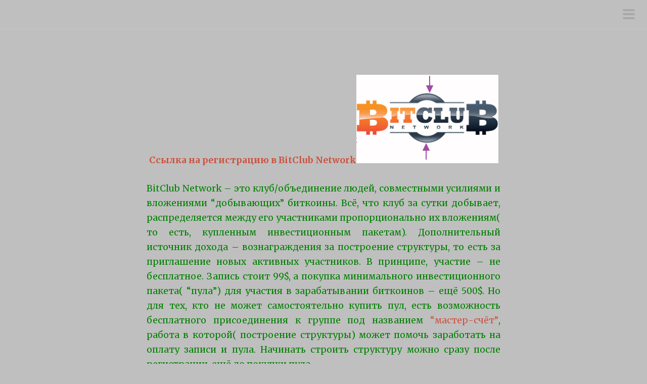

--- FILE ---
content_type: text/html; charset=UTF-8
request_url: https://cryptoc.xyz/bitclub-network/
body_size: 7425
content:
<!DOCTYPE html>
<html lang="en-US">
<head>
<meta charset="UTF-8">
<meta name="viewport" content="width=device-width, initial-scale=1">
<link rel="profile" href="http://gmpg.org/xfn/11">
<link rel="pingback" href="https://cryptoc.xyz/xmlrpc.php">
<title></title>

		<!-- All in One SEO 4.0.18 -->
		<link rel="canonical" href="https://cryptoc.xyz/bitclub-network/" />
		<meta name="google" content="nositelinkssearchbox" />
		<script type="application/ld+json" class="aioseo-schema">
			{"@context":"https:\/\/schema.org","@graph":[{"@type":"WebSite","@id":"https:\/\/cryptoc.xyz\/#website","url":"https:\/\/cryptoc.xyz\/","description":"Presentation of cryptocurrency derivatives trading platform","publisher":{"@id":"https:\/\/cryptoc.xyz\/#organization"}},{"@type":"Organization","@id":"https:\/\/cryptoc.xyz\/#organization","url":"https:\/\/cryptoc.xyz\/"},{"@type":"BreadcrumbList","@id":"https:\/\/cryptoc.xyz\/bitclub-network\/#breadcrumblist","itemListElement":[{"@type":"ListItem","@id":"https:\/\/cryptoc.xyz\/#listItem","position":"1","item":{"@id":"https:\/\/cryptoc.xyz\/#item","name":"Home","description":"Presentation of cryptocurrency derivatives trading platform","url":"https:\/\/cryptoc.xyz\/"},"nextItem":"https:\/\/cryptoc.xyz\/bitclub-network\/#listItem"},{"@type":"ListItem","@id":"https:\/\/cryptoc.xyz\/bitclub-network\/#listItem","position":"2","item":{"@id":"https:\/\/cryptoc.xyz\/bitclub-network\/#item","url":"https:\/\/cryptoc.xyz\/bitclub-network\/"},"previousItem":"https:\/\/cryptoc.xyz\/#listItem"}]},{"@type":"WebPage","@id":"https:\/\/cryptoc.xyz\/bitclub-network\/#webpage","url":"https:\/\/cryptoc.xyz\/bitclub-network\/","inLanguage":"en-US","isPartOf":{"@id":"https:\/\/cryptoc.xyz\/#website"},"breadcrumb":{"@id":"https:\/\/cryptoc.xyz\/bitclub-network\/#breadcrumblist"},"datePublished":"2017-01-06T16:22:51+00:00","dateModified":"2019-05-15T16:57:58+00:00"}]}
		</script>
		<!-- All in One SEO -->

<link rel='dns-prefetch' href='//fonts.googleapis.com' />
<link rel='dns-prefetch' href='//s.w.org' />
<link rel="alternate" type="application/rss+xml" title=" &raquo; Feed" href="https://cryptoc.xyz/feed/" />
<link rel="alternate" type="application/rss+xml" title=" &raquo; Comments Feed" href="https://cryptoc.xyz/comments/feed/" />
		<script type="text/javascript">
			window._wpemojiSettings = {"baseUrl":"https:\/\/s.w.org\/images\/core\/emoji\/13.0.1\/72x72\/","ext":".png","svgUrl":"https:\/\/s.w.org\/images\/core\/emoji\/13.0.1\/svg\/","svgExt":".svg","source":{"concatemoji":"https:\/\/cryptoc.xyz\/wp-includes\/js\/wp-emoji-release.min.js?ver=5.7.14"}};
			!function(e,a,t){var n,r,o,i=a.createElement("canvas"),p=i.getContext&&i.getContext("2d");function s(e,t){var a=String.fromCharCode;p.clearRect(0,0,i.width,i.height),p.fillText(a.apply(this,e),0,0);e=i.toDataURL();return p.clearRect(0,0,i.width,i.height),p.fillText(a.apply(this,t),0,0),e===i.toDataURL()}function c(e){var t=a.createElement("script");t.src=e,t.defer=t.type="text/javascript",a.getElementsByTagName("head")[0].appendChild(t)}for(o=Array("flag","emoji"),t.supports={everything:!0,everythingExceptFlag:!0},r=0;r<o.length;r++)t.supports[o[r]]=function(e){if(!p||!p.fillText)return!1;switch(p.textBaseline="top",p.font="600 32px Arial",e){case"flag":return s([127987,65039,8205,9895,65039],[127987,65039,8203,9895,65039])?!1:!s([55356,56826,55356,56819],[55356,56826,8203,55356,56819])&&!s([55356,57332,56128,56423,56128,56418,56128,56421,56128,56430,56128,56423,56128,56447],[55356,57332,8203,56128,56423,8203,56128,56418,8203,56128,56421,8203,56128,56430,8203,56128,56423,8203,56128,56447]);case"emoji":return!s([55357,56424,8205,55356,57212],[55357,56424,8203,55356,57212])}return!1}(o[r]),t.supports.everything=t.supports.everything&&t.supports[o[r]],"flag"!==o[r]&&(t.supports.everythingExceptFlag=t.supports.everythingExceptFlag&&t.supports[o[r]]);t.supports.everythingExceptFlag=t.supports.everythingExceptFlag&&!t.supports.flag,t.DOMReady=!1,t.readyCallback=function(){t.DOMReady=!0},t.supports.everything||(n=function(){t.readyCallback()},a.addEventListener?(a.addEventListener("DOMContentLoaded",n,!1),e.addEventListener("load",n,!1)):(e.attachEvent("onload",n),a.attachEvent("onreadystatechange",function(){"complete"===a.readyState&&t.readyCallback()})),(n=t.source||{}).concatemoji?c(n.concatemoji):n.wpemoji&&n.twemoji&&(c(n.twemoji),c(n.wpemoji)))}(window,document,window._wpemojiSettings);
		</script>
		<style type="text/css">
img.wp-smiley,
img.emoji {
	display: inline !important;
	border: none !important;
	box-shadow: none !important;
	height: 1em !important;
	width: 1em !important;
	margin: 0 .07em !important;
	vertical-align: -0.1em !important;
	background: none !important;
	padding: 0 !important;
}
</style>
	<link rel='stylesheet' id='scrawl-style-css'  href='https://cryptoc.xyz/wp-content/themes/scrawl/style.css?ver=5.7.14' type='text/css' media='all' />
<link rel='stylesheet' id='scrawl-fonts-css'  href='https://fonts.googleapis.com/css?family=Lora:400,700|Merriweather:400italic,400,700,700italic&#038;subset=latin%2Clatin-ext' type='text/css' media='all' />
<link rel='stylesheet' id='genericons-css'  href='https://cryptoc.xyz/wp-content/plugins/jetpack/_inc/genericons/genericons/genericons.css?ver=3.1' type='text/css' media='all' />
<link rel='stylesheet' id='wp-block-library-css'  href='https://cryptoc.xyz/wp-includes/css/dist/block-library/style.min.css?ver=5.7.14' type='text/css' media='all' />
<style id='wp-block-library-inline-css' type='text/css'>
.has-text-align-justify{text-align:justify;}
</style>
<link rel='stylesheet' id='wd_default_style-css'  href='https://cryptoc.xyz/wp-content/plugins/button//user_view/coman_css/wd_default_style.css?ver=5.7.14' type='text/css' media='all' />
<link rel='stylesheet' id='jetpack_css-css'  href='https://cryptoc.xyz/wp-content/plugins/jetpack/css/jetpack.css?ver=9.8.3' type='text/css' media='all' />
<script type='text/javascript' src='https://cryptoc.xyz/wp-includes/js/jquery/jquery.min.js?ver=3.5.1' id='jquery-core-js'></script>
<script type='text/javascript' src='https://cryptoc.xyz/wp-includes/js/jquery/jquery-migrate.min.js?ver=3.3.2' id='jquery-migrate-js'></script>
<link rel="https://api.w.org/" href="https://cryptoc.xyz/wp-json/" /><link rel="alternate" type="application/json" href="https://cryptoc.xyz/wp-json/wp/v2/pages/7" /><link rel="EditURI" type="application/rsd+xml" title="RSD" href="https://cryptoc.xyz/xmlrpc.php?rsd" />
<link rel="wlwmanifest" type="application/wlwmanifest+xml" href="https://cryptoc.xyz/wp-includes/wlwmanifest.xml" /> 
<meta name="generator" content="WordPress 5.7.14" />
<link rel='shortlink' href='https://cryptoc.xyz/?p=7' />
<link rel="alternate" type="application/json+oembed" href="https://cryptoc.xyz/wp-json/oembed/1.0/embed?url=https%3A%2F%2Fcryptoc.xyz%2Fbitclub-network%2F" />
<link rel="alternate" type="text/xml+oembed" href="https://cryptoc.xyz/wp-json/oembed/1.0/embed?url=https%3A%2F%2Fcryptoc.xyz%2Fbitclub-network%2F&#038;format=xml" />
<style type="text/css">.recentcomments a{display:inline !important;padding:0 !important;margin:0 !important;}</style><style type="text/css" id="custom-background-css">
body.custom-background { background-color: #bfbfbf; }
</style>
	<link rel="icon" href="https://cryptoc.xyz/wp-content/uploads/2017/12/cropped-bit-32x32.png" sizes="32x32" />
<link rel="icon" href="https://cryptoc.xyz/wp-content/uploads/2017/12/cropped-bit-192x192.png" sizes="192x192" />
<link rel="apple-touch-icon" href="https://cryptoc.xyz/wp-content/uploads/2017/12/cropped-bit-180x180.png" />
<meta name="msapplication-TileImage" content="https://cryptoc.xyz/wp-content/uploads/2017/12/cropped-bit-270x270.png" />
</head>

<body class="page-template-default page page-id-7 custom-background">
	<button class="menu-toggle x">
		<span class="lines"></span>
		<span class="screen-reader-text">Primary Menu</span>
	</button>
	<div class="slide-menu">
		
		<h1 class="site-title"><a href="https://cryptoc.xyz/" rel="home"></a></h1>
		<h2 class="site-description">Presentation of cryptocurrency derivatives trading platform</h2>

		
		
			</div><!-- .slide-menu -->
<div id="page" class="hfeed site">
	<a class="skip-link screen-reader-text" href="#content">Skip to content</a>

	<header id="masthead" class="site-header" role="banner">

		<div class="site-branding">
						<h1 class="site-title"><a href="https://cryptoc.xyz/" rel="home"></a></h1>
		</div>

	</header><!-- #masthead -->

	
	
	<div id="content" class="site-content">


	<div id="primary" class="content-area">
		<main id="main" class="site-main" role="main">

			
				
<article id="post-7" class="post-7 page type-page status-publish hentry">
	<header class="entry-header">
			</header><!-- .entry-header -->

	<div class="entry-content">
		<p align="center"><strong><a href="https://bitclubnetwork.com/mikhaelb/signup.html" target="_blank">Ссылка на регистрацию в BitClub Network</a></strong><a title="Регистрация в BitClub Network" href="https://bitclubnetwork.com/mikhaelb/signup.html" target="_blank"><img loading="lazy" title="Регистрация в BitClub Network" src="http://cryptoc.xyz/wp-content/uploads/2017/01/bitclub_hetz.png" alt="BitClub Network" border="0" width="281" height="99" class="alignnone size-full wp-image-9"/></a></p>
<p align="justify"><span style="color: green;">BitClub Network &#8211; это клуб/объединение людей, совместными усилиями и вложениями &#8220;добывающих&#8221; биткоины. Всё, что клуб за сутки добывает, распределяется между его участниками пропорционально их вложениям( то есть, купленным инвестиционным пакетам). Дополнительный источник дохода &#8211; вознаграждения за построение структуры, то есть за приглашение новых активных участников. В принципе, участие &#8211; не бесплатное. Запись стоит 99$, а покупка минимального инвестиционного пакета( &#8220;пула&#8221;) для участия в зарабатывании биткоинов &#8211; ещё 500$. Но для тех, кто не может самостоятельно купить пул, есть возможность бесплатного присоединения к группе под названием <a href="http://bitclub.cash/reg/" target="_blank">&#8220;мастер-счёт&#8221;</a>, работа в которой( построение структуры) может помочь заработать на оплату записи и пула. Начинать строить структуру можно сразу после регистрации, ещё до покупки пула. </p>
<p align="justify"><span style="color: green;">Вся подробная информация, включая пошаговые видеоинструкции, ежедневные вебинары и поддержку пользователей &#8211; на <a href="http://login.bitclub.zone" target="_blank">информационном сайте</a>( после регистрации и просмотра вводного вебинара). На этом сайте вы получите также бесплатный доступ к авторскому видеокурсу по онлайн-бизнесу и лендинг-страницу для привлечения новых партнёров.</span></p>
<p align="justify"><span style="color: green;">Видеообзор BitClub Network:</span></p>
<p><iframe loading="lazy" width="560" height="315" src="https://www.youtube.com/embed/rSQqB5ImsUM?ecver=1;iv_load_policy=3;rel=0;showinfo=0;modestbranding=1;fs=0;autohide=1" frameborder="0" allowfullscreen></iframe></p>
<p align="justify"><span style="color: green;">Криптосеть BitClub Network начала свою работу в сентябре 2014 года. Эта организация никому не принадлежит. Мы &#8211; это команда знатоков своего дела, предпринимателей, профессионалов, специалистов в области сетевого маркетинга, а также компьютерных гениев, решивших объединить свои знания и опыт для создания отличного способа получения дополнительного дохода. Любой может стать частью сети BitClub Network и начать зарабатывать, принимая участие в наших пулах для майнинга криптовалют.<br />
Научить и помочь ВАМ зарабатывать, используя биткойны и многие другие цифровые валюты, поскольку спрос на них растет с каждым днем.<br />
BitClub был создан не только для того, чтобы вы смогли ознакомиться с основными принципами зарабатывания денег с помощью цифровых валют, но и для того, чтобы вы начали получать реальный доход уже сейчас. Помимо этого, компания BitClub готова предложить вам множество дополнительных услуг в сфере добычи криптовалют, воспользовавшись которыми вы можете значительно увеличить ваши доходы. Мы продолжаем наращивать мощности наших пулов для майнинга и уже сейчас готовы предложить вам следующие виртуальные валюты &#8211; Bitcoin, Ethereum и Zcash. В ближайшем будущем мы планируем расширить список используемых нами валют, чтобы вы могли зарабатывать еще больше.</span></p>
<div style="width: 560px;" class="wp-video"><!--[if lt IE 9]><script>document.createElement('video');</script><![endif]-->
<video class="wp-video-shortcode" id="video-7-1" width="560" height="315" preload="metadata" controls="controls"><source type="video/mp4" src="http://adsmoney.site/wp-content/uploads/2017/01/Bitcoin_BitClub.mp4?_=1" /><a href="http://adsmoney.site/wp-content/uploads/2017/01/Bitcoin_BitClub.mp4">http://adsmoney.site/wp-content/uploads/2017/01/Bitcoin_BitClub.mp4</a></video></div>
<p align="justify"><span style="color: green;">Мы решили объединить возможности краудфандинга с системой компенсационных выплат, и теперь у вас есть уникальная возможность воспользоваьться всеми преимуществами индустрии криптовалют. Используя свой опыт и знания в области майнинга как биткойнов, так и всех остальных виртуальных валют, мы легко выстраиваем высокодоходные майнинговые операции, а благодаря аффилированной структуре нашей организации, мы в состоянии оптимизировать доходный потенциал всех, кто решил стать частью BitClub.<br />
Сама идея очень проста! Вы приобретаете оборудование для майнинга таких криптовалют как, например, Bitcoin, Ethereum, Zcash или любых других, после чего на ваш счет ежедневно поступают выплаты, размер которых зависит от того, сколько валюты было добыто за день. Если вы поделитесь этой информацией с другими людьми и они решат приобрести оборудование для майнинга, вы, помимо прочих выплат, получите коммиссию от суммы купленного ими оборудования.<br />
BitClub управляет множеством площадок для майнинга виртуальных валют. Наша основная база находится в Исландии. Вы можете ее увидеть, если соответствуете определенным критериям для посетителей. Наш майнинг-пул также открыт для посещений и все желающие могут поспособствовать увеличению хэширующих мощностей.<br />
BitClub управляет множеством площадок для майнинга виртуальных валют. Наша основная база находится в Исландии. Вы можете ее увидеть, если соответствуете определенным критериям для посетителей. Наш майнинг-пул также открыт для посещений и все желающие могут поспособствовать увеличению хэширующих мощностей.</span></p>
<p align="justify"><span style="color: green;">Регистрация в BitClub Network и на информационном сайте:<br />
</span></p>
<p><a title="Регистрация в BitClub Network" href="https://bitclubnetwork.com/mikhaelb/signup.html" target="_blank"><img loading="lazy" title="Регистрация в BitClub Network" src="http://cryptoc.xyz/wp-content/uploads/2017/01/bitclub_hetz.png" alt="BitClub Network" border="0" width="281" height="99" class="alignnone size-full wp-image-9"/></a><a title="BitClub Zone" href="http://login.bitclub.zone" target="_blank"><img loading="lazy" title="BitClub Zone" src="http://www.israelru.botvinik.net/wp-content/uploads/2017/04/zone_s.png" alt="BitClub Zone" border="0" width="281" height="99" class="alignnone size-full wp-image-9"/></a></p>
<p align="justify"><span style="color: green;"><a href="https://www.facebook.com/bitclubrus/" target="_blank">Страница с информацией в Фейсбуке</a></span></p>
			</div><!-- .entry-content -->
	<footer class="entry-meta clear">
		<div class="secondary-entry-meta">
					</div>
	</footer><!-- .entry-footer -->
</article><!-- #post-## -->
				
			
		</main><!-- #main -->
	</div><!-- #primary -->


	</div><!-- #content -->

	<footer id="colophon" class="site-footer" role="contentinfo">
		<div class="site-info">
			<a href="http://wordpress.org/">Proudly powered by WordPress</a>
			<span class="sep"> ~ </span>
			Theme: Scrawl by <a href="http://wordpress.com/themes/scrawl/" rel="designer">WordPress.com</a>.		</div><!-- .site-info -->
	</footer><!-- #colophon -->
</div><!-- #page -->

<link rel='stylesheet' id='mediaelement-css'  href='https://cryptoc.xyz/wp-includes/js/mediaelement/mediaelementplayer-legacy.min.css?ver=4.2.16' type='text/css' media='all' />
<link rel='stylesheet' id='wp-mediaelement-css'  href='https://cryptoc.xyz/wp-includes/js/mediaelement/wp-mediaelement.min.css?ver=5.7.14' type='text/css' media='all' />
<script type='text/javascript' src='https://cryptoc.xyz/wp-content/themes/scrawl/js/scrawl.js?ver=20150309' id='scrawl-script-js'></script>
<script type='text/javascript' src='https://cryptoc.xyz/wp-content/themes/scrawl/js/skip-link-focus-fix.js?ver=20130115' id='scrawl-skip-link-focus-fix-js'></script>
<script type='text/javascript' src='https://cryptoc.xyz/wp-includes/js/wp-embed.min.js?ver=5.7.14' id='wp-embed-js'></script>
<script type='text/javascript' id='mediaelement-core-js-before'>
var mejsL10n = {"language":"en","strings":{"mejs.download-file":"Download File","mejs.install-flash":"You are using a browser that does not have Flash player enabled or installed. Please turn on your Flash player plugin or download the latest version from https:\/\/get.adobe.com\/flashplayer\/","mejs.fullscreen":"Fullscreen","mejs.play":"Play","mejs.pause":"Pause","mejs.time-slider":"Time Slider","mejs.time-help-text":"Use Left\/Right Arrow keys to advance one second, Up\/Down arrows to advance ten seconds.","mejs.live-broadcast":"Live Broadcast","mejs.volume-help-text":"Use Up\/Down Arrow keys to increase or decrease volume.","mejs.unmute":"Unmute","mejs.mute":"Mute","mejs.volume-slider":"Volume Slider","mejs.video-player":"Video Player","mejs.audio-player":"Audio Player","mejs.captions-subtitles":"Captions\/Subtitles","mejs.captions-chapters":"Chapters","mejs.none":"None","mejs.afrikaans":"Afrikaans","mejs.albanian":"Albanian","mejs.arabic":"Arabic","mejs.belarusian":"Belarusian","mejs.bulgarian":"Bulgarian","mejs.catalan":"Catalan","mejs.chinese":"Chinese","mejs.chinese-simplified":"Chinese (Simplified)","mejs.chinese-traditional":"Chinese (Traditional)","mejs.croatian":"Croatian","mejs.czech":"Czech","mejs.danish":"Danish","mejs.dutch":"Dutch","mejs.english":"English","mejs.estonian":"Estonian","mejs.filipino":"Filipino","mejs.finnish":"Finnish","mejs.french":"French","mejs.galician":"Galician","mejs.german":"German","mejs.greek":"Greek","mejs.haitian-creole":"Haitian Creole","mejs.hebrew":"Hebrew","mejs.hindi":"Hindi","mejs.hungarian":"Hungarian","mejs.icelandic":"Icelandic","mejs.indonesian":"Indonesian","mejs.irish":"Irish","mejs.italian":"Italian","mejs.japanese":"Japanese","mejs.korean":"Korean","mejs.latvian":"Latvian","mejs.lithuanian":"Lithuanian","mejs.macedonian":"Macedonian","mejs.malay":"Malay","mejs.maltese":"Maltese","mejs.norwegian":"Norwegian","mejs.persian":"Persian","mejs.polish":"Polish","mejs.portuguese":"Portuguese","mejs.romanian":"Romanian","mejs.russian":"Russian","mejs.serbian":"Serbian","mejs.slovak":"Slovak","mejs.slovenian":"Slovenian","mejs.spanish":"Spanish","mejs.swahili":"Swahili","mejs.swedish":"Swedish","mejs.tagalog":"Tagalog","mejs.thai":"Thai","mejs.turkish":"Turkish","mejs.ukrainian":"Ukrainian","mejs.vietnamese":"Vietnamese","mejs.welsh":"Welsh","mejs.yiddish":"Yiddish"}};
</script>
<script type='text/javascript' src='https://cryptoc.xyz/wp-includes/js/mediaelement/mediaelement-and-player.min.js?ver=4.2.16' id='mediaelement-core-js'></script>
<script type='text/javascript' src='https://cryptoc.xyz/wp-includes/js/mediaelement/mediaelement-migrate.min.js?ver=5.7.14' id='mediaelement-migrate-js'></script>
<script type='text/javascript' id='mediaelement-js-extra'>
/* <![CDATA[ */
var _wpmejsSettings = {"pluginPath":"\/wp-includes\/js\/mediaelement\/","classPrefix":"mejs-","stretching":"responsive"};
/* ]]> */
</script>
<script type='text/javascript' src='https://cryptoc.xyz/wp-includes/js/mediaelement/wp-mediaelement.min.js?ver=5.7.14' id='wp-mediaelement-js'></script>
<script type='text/javascript' src='https://cryptoc.xyz/wp-includes/js/mediaelement/renderers/vimeo.min.js?ver=4.2.16' id='mediaelement-vimeo-js'></script>

</body>
</html>